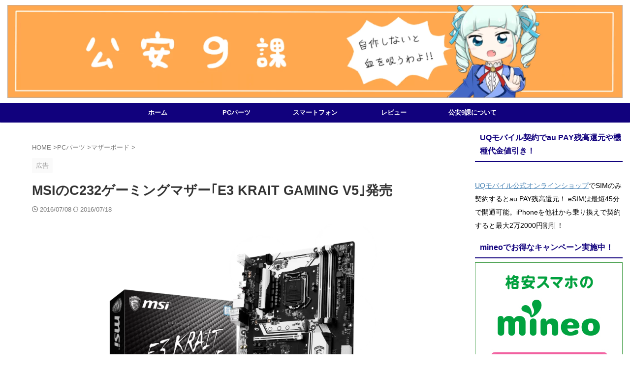

--- FILE ---
content_type: text/html; charset=UTF-8
request_url: https://pssection9.com/archives/msi-e3-krait-gaming-v5-release.html
body_size: 15828
content:
<!DOCTYPE html><html lang="ja" class="s-navi-search-overlay  toc-style-default"> <!--<![endif]--><head prefix="og: http://ogp.me/ns# fb: http://ogp.me/ns/fb# article: http://ogp.me/ns/article#">  <script defer src="https://www.googletagmanager.com/gtag/js?id=G-35LH79M5VT"></script> <script>window.dataLayer = window.dataLayer || [];
	  function gtag(){dataLayer.push(arguments);}
	  gtag('js', new Date());

	  gtag('config', 'G-35LH79M5VT');</script> <meta charset="UTF-8" ><meta name="viewport" content="width=device-width,initial-scale=1.0,user-scalable=no,viewport-fit=cover"><meta name="format-detection" content="telephone=no" ><meta name="referrer" content="no-referrer-when-downgrade"/><link rel="alternate" type="application/rss+xml" title="公安9課 RSS Feed" href="https://pssection9.com/feed" /><link rel="pingback" href="https://pssection9.com/xmlrpc.php" > <!--[if lt IE 9]> <script src="https://pssection9.com/wp-content/themes/affinger/js/html5shiv.js"></script> <![endif]--><meta name='robots' content='max-image-preview:large' /><link media="all" href="https://pssection9.com/wp-content/cache/autoptimize/css/autoptimize_b734d423df5bcbde8f1205e085398eeb.css" rel="stylesheet"><title>MSIのC232ゲーミングマザー｢E3 KRAIT GAMING V5｣発売</title><link rel='dns-prefetch' href='//www.googletagmanager.com' /><link rel='stylesheet' id='pz-linkcard-css-css' href='//pssection9.com/wp-content/uploads/pz-linkcard/style/style.min.css?ver=2.5.7.2.5' type='text/css' media='all' /><link rel='stylesheet' id='single-css' href='https://pssection9.com/wp-content/themes/affinger/st-rankcss.php' type='text/css' media='all' /><link rel='stylesheet' id='st-themecss-css' href='https://pssection9.com/wp-content/themes/affinger/st-themecss-loader.php?ver=6.8.2' type='text/css' media='all' /> <script type="text/javascript" defer='defer' src="https://pssection9.com/wp-includes/js/jquery/jquery.min.js?ver=3.7.1" id="jquery-core-js"></script> <script type="text/javascript" defer='defer' src="https://pssection9.com/wp-includes/js/jquery/jquery-migrate.min.js?ver=3.4.1" id="jquery-migrate-js"></script> 
 <script type="text/javascript" defer='defer' src="https://www.googletagmanager.com/gtag/js?id=GT-KTB4FP7" id="google_gtagjs-js" async></script> <script type="text/javascript" id="google_gtagjs-js-after">window.dataLayer = window.dataLayer || [];function gtag(){dataLayer.push(arguments);}
gtag("set","linker",{"domains":["pssection9.com"]});
gtag("js", new Date());
gtag("set", "developer_id.dZTNiMT", true);
gtag("config", "GT-KTB4FP7");</script> <link rel="https://api.w.org/" href="https://pssection9.com/wp-json/" /><link rel="alternate" title="JSON" type="application/json" href="https://pssection9.com/wp-json/wp/v2/posts/17584" /><link rel='shortlink' href='https://pssection9.com/?p=17584' /><link rel="alternate" title="oEmbed (JSON)" type="application/json+oembed" href="https://pssection9.com/wp-json/oembed/1.0/embed?url=https%3A%2F%2Fpssection9.com%2Farchives%2Fmsi-e3-krait-gaming-v5-release.html" /><link rel="alternate" title="oEmbed (XML)" type="text/xml+oembed" href="https://pssection9.com/wp-json/oembed/1.0/embed?url=https%3A%2F%2Fpssection9.com%2Farchives%2Fmsi-e3-krait-gaming-v5-release.html&#038;format=xml" /><meta name="generator" content="Site Kit by Google 1.164.0" /><script>document.createElement( "picture" );if(!window.HTMLPictureElement && document.addEventListener) {window.addEventListener("DOMContentLoaded", function() {var s = document.createElement("script");s.src = "https://pssection9.com/wp-content/plugins/webp-express/js/picturefill.min.js";document.body.appendChild(s);});}</script><script>jQuery("table tbody tr").each(function () {
    var most = 200;
    var spec = jQuery("td", this).eq(1).find("#param").text();
    spec = spec.replace(/[^0-9]/g, "");
    var bar = Math.round((spec / most) * 100) + "%";
    jQuery("td", this).eq(1).find("#param").css("width", bar);
});</script> <script>document.cookie = 'quads_browser_width='+screen.width;</script><script type="text/javascript" language="javascript">var vc_pid = "884933016";</script><script defer type="text/javascript" src="//aml.valuecommerce.com/vcdal.js"></script><meta name="robots" content="index, follow" /><meta name="thumbnail" content="https://pssection9.com/wp-content/uploads/2016/07/E3-KRAIT-GAMING-V5.png"><meta name='impact-site-verification' value='53ccbbd5-a672-4c01-bf38-59b4864f998b'> <script async src="https://pagead2.googlesyndication.com/pagead/js/adsbygoogle.js?client=ca-pub-5543056896582117"
     crossorigin="anonymous"></script> <link rel="canonical" href="https://pssection9.com/archives/msi-e3-krait-gaming-v5-release.html" /><link rel="icon" href="https://pssection9.com/wp-content/uploads/2021/06/cropped-section9-favicon-32x32.png" sizes="32x32" /><link rel="icon" href="https://pssection9.com/wp-content/uploads/2021/06/cropped-section9-favicon-192x192.png" sizes="192x192" /><link rel="apple-touch-icon" href="https://pssection9.com/wp-content/uploads/2021/06/cropped-section9-favicon-180x180.png" /><meta name="msapplication-TileImage" content="https://pssection9.com/wp-content/uploads/2021/06/cropped-section9-favicon-270x270.png" /><meta property="og:type" content="article"><meta property="og:title" content="MSIのC232ゲーミングマザー｢E3 KRAIT GAMING V5｣発売"><meta property="og:url" content="https://pssection9.com/archives/msi-e3-krait-gaming-v5-release.html"><meta property="og:description" content="MSIのC232ゲーミングマザー｢E3 KRAIT GAMING V5｣が発売されます。 MSIは2016年7月8日、Intel Xeon E3-1200 v5シリーズに対応したゲーミングマザーボード"><meta property="og:site_name" content="公安9課"><meta property="og:image" content="https://pssection9.com/wp-content/uploads/2016/07/E3-KRAIT-GAMING-V5.png"><meta property="article:published_time" content="2016-07-08T16:17:37+09:00" /><meta property="article:author" content="荒巻大輔(管理人)" /><meta name="twitter:site" content="@pssection9com"><meta name="twitter:card" content="summary_large_image"><meta name="twitter:title" content="MSIのC232ゲーミングマザー｢E3 KRAIT GAMING V5｣発売"><meta name="twitter:description" content="MSIのC232ゲーミングマザー｢E3 KRAIT GAMING V5｣が発売されます。 MSIは2016年7月8日、Intel Xeon E3-1200 v5シリーズに対応したゲーミングマザーボード"><meta name="twitter:image" content="https://pssection9.com/wp-content/uploads/2016/07/E3-KRAIT-GAMING-V5.png">  <script>(function (window, document, $, undefined) {
			'use strict';

			$(function(){
			$('.entry-content a[href^=http]')
				.not('[href*="'+location.hostname+'"]')
				.attr({target:"_blank"})
			;})
		}(window, window.document, jQuery));</script> <script>(function (window, document, $, undefined) {
		'use strict';

		var SlideBox = (function () {
			/**
			 * @param $element
			 *
			 * @constructor
			 */
			function SlideBox($element) {
				this._$element = $element;
			}

			SlideBox.prototype.$content = function () {
				return this._$element.find('[data-st-slidebox-content]');
			};

			SlideBox.prototype.$toggle = function () {
				return this._$element.find('[data-st-slidebox-toggle]');
			};

			SlideBox.prototype.$icon = function () {
				return this._$element.find('[data-st-slidebox-icon]');
			};

			SlideBox.prototype.$text = function () {
				return this._$element.find('[data-st-slidebox-text]');
			};

			SlideBox.prototype.is_expanded = function () {
				return !!(this._$element.filter('[data-st-slidebox-expanded="true"]').length);
			};

			SlideBox.prototype.expand = function () {
				var self = this;

				this.$content().slideDown()
					.promise()
					.then(function () {
						var $icon = self.$icon();
						var $text = self.$text();

						$icon.removeClass($icon.attr('data-st-slidebox-icon-collapsed'))
							.addClass($icon.attr('data-st-slidebox-icon-expanded'))

						$text.text($text.attr('data-st-slidebox-text-expanded'))

						self._$element.removeClass('is-collapsed')
							.addClass('is-expanded');

						self._$element.attr('data-st-slidebox-expanded', 'true');
					});
			};

			SlideBox.prototype.collapse = function () {
				var self = this;

				this.$content().slideUp()
					.promise()
					.then(function () {
						var $icon = self.$icon();
						var $text = self.$text();

						$icon.removeClass($icon.attr('data-st-slidebox-icon-expanded'))
							.addClass($icon.attr('data-st-slidebox-icon-collapsed'))

						$text.text($text.attr('data-st-slidebox-text-collapsed'))

						self._$element.removeClass('is-expanded')
							.addClass('is-collapsed');

						self._$element.attr('data-st-slidebox-expanded', 'false');
					});
			};

			SlideBox.prototype.toggle = function () {
				if (this.is_expanded()) {
					this.collapse();
				} else {
					this.expand();
				}
			};

			SlideBox.prototype.add_event_listeners = function () {
				var self = this;

				this.$toggle().on('click', function (event) {
					self.toggle();
				});
			};

			SlideBox.prototype.initialize = function () {
				this.add_event_listeners();
			};

			return SlideBox;
		}());

		function on_ready() {
			var slideBoxes = [];

			$('[data-st-slidebox]').each(function () {
				var $element = $(this);
				var slideBox = new SlideBox($element);

				slideBoxes.push(slideBox);

				slideBox.initialize();
			});

			return slideBoxes;
		}

		$(on_ready);
	}(window, window.document, jQuery));</script> <script>(function (window, document, $, undefined) {
		'use strict';

		$(function(){
		  $('#st-tab-menu li').on('click', function(){
			if($(this).not('active')){
			  $(this).addClass('active').siblings('li').removeClass('active');
			  var index = $('#st-tab-menu li').index(this);
			  $('#st-tab-menu + #st-tab-box div').eq(index).addClass('active').siblings('div').removeClass('active');
			}
		  });
		});
	}(window, window.document, jQuery));</script> <script>(function (window, document, $, undefined) {
		'use strict';

		$(function(){
			/* 第一階層のみの目次にクラスを挿入 */
			$("#toc_container:not(:has(ul ul))").addClass("only-toc");
			/* アコーディオンメニュー内のカテゴリーにクラス追加 */
			$(".st-ac-box ul:has(.cat-item)").each(function(){
				$(this).addClass("st-ac-cat");
			});
		});
	}(window, window.document, jQuery));</script> <script>(function (window, document, $, undefined) {
		'use strict';

		$(function(){
									$('.st-star').parent('.rankh4').css('padding-bottom','5px'); // スターがある場合のランキング見出し調整
		});
	}(window, window.document, jQuery));</script> <script>(function (window, document, $, undefined) {
			'use strict';

			$(function() {
				$('.is-style-st-paragraph-kaiwa').wrapInner('<span class="st-paragraph-kaiwa-text">');
			});
		}(window, window.document, jQuery));</script> <script>(function (window, document, $, undefined) {
			'use strict';

			$(function() {
				$('.is-style-st-paragraph-kaiwa-b').wrapInner('<span class="st-paragraph-kaiwa-text">');
			});
		}(window, window.document, jQuery));</script> <script>/* Gutenbergスタイルを調整 */
	(function (window, document, $, undefined) {
		'use strict';

		$(function() {
			$( '[class^="is-style-st-paragraph-"],[class*=" is-style-st-paragraph-"]' ).wrapInner( '<span class="st-noflex"></span>' );
		});
	}(window, window.document, jQuery));</script> </head><body ontouchstart="" class="wp-singular post-template-default single single-post postid-17584 single-format-standard wp-theme-affinger wp-child-theme-affinger-child st-af-ex single-cat-31 single-cat-93 not-front-page" ><div id="st-ami"><div id="wrapper" class="" ontouchstart=""><div id="wrapper-in"><header id=""><div id="header-full"><div id="headbox-bg-fixed"><div id="headbox-bg"><div id="headbox"><nav id="s-navi" class="pcnone" data-st-nav data-st-nav-type="normal"><dl class="acordion is-active" data-st-nav-primary><dt class="trigger"><p class="acordion_button"><span class="op op-menu has-text"><i class="st-fa st-svg-menu"></i></span></p><div id="st-mobile-logo"></div></dt><dd class="acordion_tree"><div class="acordion_tree_content"><div class="menu-pc%e3%83%91%e3%83%bc%e3%83%84-container"><ul id="menu-pc%e3%83%91%e3%83%bc%e3%83%84" class="menu"><li id="menu-item-3794" class="menu-item menu-item-type-custom menu-item-object-custom menu-item-home menu-item-3794"><a href="http://pssection9.com/"><span class="menu-item-label">ホーム</span></a></li><li id="menu-item-41311" class="menu-item menu-item-type-taxonomy menu-item-object-category current-post-ancestor menu-item-41311"><a href="https://pssection9.com/category/pcparts"><span class="menu-item-label">PCパーツ</span></a></li><li id="menu-item-41310" class="menu-item menu-item-type-taxonomy menu-item-object-category menu-item-41310"><a href="https://pssection9.com/category/smartphone"><span class="menu-item-label">スマートフォン</span></a></li><li id="menu-item-18459" class="menu-item menu-item-type-taxonomy menu-item-object-category menu-item-18459"><a href="https://pssection9.com/category/review"><span class="menu-item-label">レビュー</span></a></li><li id="menu-item-8699" class="menu-item menu-item-type-post_type menu-item-object-page menu-item-8699"><a href="https://pssection9.com/about"><span class="menu-item-label">公安9課について</span></a></li></ul></div><div class="clear"></div></div></dd></dl></nav><div id="header-l"><div id="st-text-logo"></div></div><div id="header-r" class="smanone"></div></div></div></div><div id="gazou-wide"><div id="st-headerbox"> <a href="https://pssection9.com/"><div id="st-header"> <picture><source data-srcset="https://pssection9.com/wp-content/webp-express/webp-images/doc-root/wp-content/uploads/2015/08/cropped-cropped-yuri.png.webp" type="image/webp"><noscript><img src="https://pssection9.com/wp-content/uploads/2015/08/cropped-cropped-yuri.png" width="2200" height="333" alt="" data-st-lazy-load="false" class="webpexpress-processed"></noscript><img src='data:image/svg+xml,%3Csvg%20xmlns=%22http://www.w3.org/2000/svg%22%20viewBox=%220%200%202200%20333%22%3E%3C/svg%3E' data-src="https://pssection9.com/wp-content/uploads/2015/08/cropped-cropped-yuri.png" width="2200" height="333" alt="" data-st-lazy-load="false" class="lazyload webpexpress-processed"></picture></div> </a></div><div id="st-menubox"><div id="st-menuwide"><div id="st-menuwide-fixed"><nav class="smanone clearfix"><ul id="menu-pc%e3%83%91%e3%83%bc%e3%83%84-1" class="menu"><li class="menu-item menu-item-type-custom menu-item-object-custom menu-item-home menu-item-3794"><a href="http://pssection9.com/">ホーム</a></li><li class="menu-item menu-item-type-taxonomy menu-item-object-category current-post-ancestor menu-item-41311"><a href="https://pssection9.com/category/pcparts">PCパーツ</a></li><li class="menu-item menu-item-type-taxonomy menu-item-object-category menu-item-41310"><a href="https://pssection9.com/category/smartphone">スマートフォン</a></li><li class="menu-item menu-item-type-taxonomy menu-item-object-category menu-item-18459"><a href="https://pssection9.com/category/review">レビュー</a></li><li class="menu-item menu-item-type-post_type menu-item-object-page menu-item-8699"><a href="https://pssection9.com/about">公安9課について</a></li></ul></nav></div></div></div></div></div></header><div id="content-w"><div id="st-header-post-under-box" class="st-header-post-no-data "
 style=""><div class="st-dark-cover"></div></div><div id="content" class="clearfix"><div id="contentInner"><main><article><div id="post-17584" class="st-post post-17584 post type-post status-publish format-standard has-post-thumbnail hentry category-news category-motherboard tag-msi tag-43"><div
 id="breadcrumb"><ol itemscope itemtype="http://schema.org/BreadcrumbList"><li itemprop="itemListElement" itemscope itemtype="http://schema.org/ListItem"> <a href="https://pssection9.com" itemprop="item"> <span itemprop="name">HOME</span> </a> &gt;<meta itemprop="position" content="1"/></li><li itemprop="itemListElement" itemscope itemtype="http://schema.org/ListItem"> <a href="https://pssection9.com/category/pcparts" itemprop="item"> <span
 itemprop="name">PCパーツ</span> </a> &gt;<meta itemprop="position" content="2"/></li><li itemprop="itemListElement" itemscope itemtype="http://schema.org/ListItem"> <a href="https://pssection9.com/category/pcparts/motherboard" itemprop="item"> <span
 itemprop="name">マザーボード</span> </a> &gt;<meta itemprop="position" content="3"/></li></ol></div><p class="st-catgroup"><span class="catname st-catid-ad">広告</span></p><h1 class="entry-title">MSIのC232ゲーミングマザー｢E3 KRAIT GAMING V5｣発売</h1><div class="blogbox "><p><span class="kdate "> <i class="st-fa st-svg-clock-o"></i>2016/07/08 <i class="st-fa st-svg-refresh"></i><time class="updated" datetime="2016-07-18T14:47:27+0900">2016/07/18</time> </span></p></div><div class="mainbox"><div id="nocopy" ><div class="entry-content"><p><a href="https://pssection9.com/wp-content/uploads/2016/07/E3-KRAIT-GAMING-V5.png" rel="attachment wp-att-17585"><picture><source data-srcset="https://pssection9.com/wp-content/webp-express/webp-images/doc-root/wp-content/uploads/2016/07/E3-KRAIT-GAMING-V5.png.webp 1000w, https://pssection9.com/wp-content/webp-express/webp-images/doc-root/wp-content/uploads/2016/07/E3-KRAIT-GAMING-V5-300x205.png.webp 300w, https://pssection9.com/wp-content/webp-express/webp-images/doc-root/wp-content/uploads/2016/07/E3-KRAIT-GAMING-V5-768x525.png.webp 768w" sizes="(max-width: 589px) 100vw, 589px" type="image/webp"><img fetchpriority="high" decoding="async" class="aligncenter wp-image-17585 webpexpress-processed" src="https://pssection9.com/wp-content/uploads/2016/07/E3-KRAIT-GAMING-V5.png" alt="E3 KRAIT GAMING V5" width="589" height="402" srcset="https://pssection9.com/wp-content/uploads/2016/07/E3-KRAIT-GAMING-V5.png 1000w, https://pssection9.com/wp-content/uploads/2016/07/E3-KRAIT-GAMING-V5-300x205.png 300w, https://pssection9.com/wp-content/uploads/2016/07/E3-KRAIT-GAMING-V5-768x525.png 768w" sizes="(max-width: 589px) 100vw, 589px"></picture></a></p><p>MSIのC232ゲーミングマザー｢E3 KRAIT GAMING V5｣が発売されます。</p><div class="quads-location quads-ad1" id="quads-ad1" style="float:none;margin:20px 0 20px 0;text-align:center;"><div align="left"><div class="rankid3"><div class="rankst-box post"><h4 class="rankh4">mineo(マイネオ)契約時の事務手数料になるキャンペーン実施中！<br/><span class="st-star"> <i class="st-fa st-svg-star"></i> <i class="st-fa st-svg-star"></i> <i class="st-fa st-svg-star"></i> <i class="st-fa st-svg-star"></i> <i class="st-fa st-svg-star"></i> </span></h4><div class="clearfix rankst"><div class="rankst-l"><a href="https://h.accesstrade.net/sp/cc?rk=0100ozlt00eghr" rel="nofollow"><noscript><img src="https://pssection9.com/mineo/wp-content/uploads/2023/06/mineo-20230601-1.jpg" alt="mineo（マイネオ）" border="0" /></noscript><img class="lazyload" src='data:image/svg+xml,%3Csvg%20xmlns=%22http://www.w3.org/2000/svg%22%20viewBox=%220%200%20210%20140%22%3E%3C/svg%3E' data-src="https://pssection9.com/mineo/wp-content/uploads/2023/06/mineo-20230601-1.jpg" alt="mineo（マイネオ）" border="0" /></a></div><div class="rankst-r"><div class="rankst-cont"><ul><li><span style="color: #0000ff;"><strong>契約事務手数料3300円無料キャンペーン実施中！</strong></span></li><li>ドコモ回線/au回線/ソフトバンク回線が選べる</li><li>SIMカード/eSIMどちらも契約可能</li><li>基本データ容量で選ぶ｢マイピタ｣、通信速度で選ぶ｢マイそく｣が選べる</li></ul><p><span style="color: #ff0000;"><strong>※SIM<wbr />カード発行手数料/eSIMプロファイル発行料440円は必要</strong></span><br /><span style="color: #ff0000;"><strong>※お試し200MBコース、マイそくスーパーライトを申し込みの<wbr />場合は適用対象外</strong></span></p></div></div></div><div class="clearfix rankst"><div class="rankstlink-l"><p><a href="https://pssection9.com/mineo/campaign/">キャンペーン解説記事へ</a></p></div><div class="rankstlink-r"><p><a href="https://h.accesstrade.net/sp/cc?rk=0100ozlt00eghr" rel="nofollow" referrerpolicy="no-referrer-when-downgrade">mineo公式サイト<noscript><img src="https://h.accesstrade.net/sp/rr?rk=0100ozlt00eghr" width="1" height="1" border="0" alt="" /></noscript><img class="lazyload" src='data:image/svg+xml,%3Csvg%20xmlns=%22http://www.w3.org/2000/svg%22%20viewBox=%220%200%201%201%22%3E%3C/svg%3E' data-src="https://h.accesstrade.net/sp/rr?rk=0100ozlt00eghr" width="1" height="1" border="0" alt="" /></a></p></div></div></div></div></div> <BR> <ins class="adsbygoogle"
 style="display:block"
 data-ad-client="ca-pub-5543056896582117"
 data-ad-slot="8463883228"
 data-ad-format="auto"
 data-full-width-responsive="true"></ins> <script>(adsbygoogle = window.adsbygoogle || []).push({});</script> </div><p>MSIは2016年7月8日、Intel Xeon E3-1200 v5シリーズに対応したゲーミングマザーボード｢E3 KRAIT GAMING V5｣を2016年7月9日より発売することを発表しました。市場想定価格は税抜1万5980円。</p><p>E3 KRAIT GAMING V5のスペックは以下の通り。</p><div align="center"><div class="scroll-box"><table class="news_table w95"><tbody><tr class="odd"><td>製品名</td><td style="text-align: center;"><a href="http://www.amazon.co.jp/o/ASIN/B01HRLZL9O/section092501-22/" target="_blank">E3 KRAIT GAMING V5</a></td></tr><tr class="even"><td>チップセット</td><td style="text-align: center;">Intel C232チップセット</td></tr><tr class="odd"><td>対応CPU</td><td style="text-align: center;">LGA1151<br /> (Intel Xeon E3-1200 v5プロセッサ対応)</td></tr><tr class="even"><td>フォームファクター</td><td style="text-align: center;">ATX</td></tr><tr class="odd"><td>CPUチョーク</td><td style="text-align: center;">Dark Choke</td></tr><tr class="even"><td>コンデンサ</td><td style="text-align: center;">Dark CAP</td></tr><tr class="odd"><td>メモリソケット</td><td style="text-align: center;">DDR4 DIMM×4（最大64GB）<br /> DDR4-2133対応</td></tr><tr class="even"><td>拡張スロット</td><td style="text-align: center;">PCI Express 3.0 x16スロット×2<br /> PCI Express 3.0 x1スロット×2<br /> PCIスロット×2<br /> M.2×1（Wi-Fi/Bluetoothモジュール用）</td></tr><tr class="odd"><td>バックパネルインターフェース</td><td style="text-align: center;">USB 3.0×4<br /> USB 2.0×42<br /> PS/2×2<br /> Intel I219-V ギガビットイーサネット×1<br /> オーディオジャック×6</td></tr><tr class="odd"><td>ストレージ</td><td style="text-align: center;">SATA 6Gbps×6<br /> M.2 32Gbps×1</td></tr><tr class="even"><td>対応RAID</td><td style="text-align: center;">RAID 0,1,5,10</td></tr><tr class="even"><td>製品公式</td><td style="text-align: center;"><a href="https://jp.msi.com/Motherboard/E3-KRAIT-GAMING-V5.html#hero-specification">E3 KRAIT GAMING V5 | エムエスアイコンピュータージャパン<br /> </a><a href="http://www.ask-corp.jp/products/msi/motherboard/intel-c232/e3-krait-gaming-v5.html">E3 KRAIT GAMING V5 製品情報 株式会社アスク</a></td></tr></tbody></table></div></div><p>&nbsp;</p><p><a href="https://pssection9.com/wp-content/uploads/2016/07/E3-KRAIT-GAMING-V5-1.jpg" rel="attachment wp-att-17586"><picture><source data-srcset="https://pssection9.com/wp-content/webp-express/webp-images/doc-root/wp-content/uploads/2016/07/E3-KRAIT-GAMING-V5-1.jpg.webp 960w, https://pssection9.com/wp-content/webp-express/webp-images/doc-root/wp-content/uploads/2016/07/E3-KRAIT-GAMING-V5-1-300x206.jpg.webp 300w, https://pssection9.com/wp-content/webp-express/webp-images/doc-root/wp-content/uploads/2016/07/E3-KRAIT-GAMING-V5-1-768x528.jpg.webp 768w" sizes="(max-width: 613px) 100vw, 613px" type="image/webp"><noscript><img decoding="async" class="aligncenter wp-image-17586 webpexpress-processed" src="https://pssection9.com/wp-content/uploads/2016/07/E3-KRAIT-GAMING-V5-1.jpg" alt="E3 KRAIT GAMING V5-1" width="613" height="422" srcset="https://pssection9.com/wp-content/uploads/2016/07/E3-KRAIT-GAMING-V5-1.jpg 960w, https://pssection9.com/wp-content/uploads/2016/07/E3-KRAIT-GAMING-V5-1-300x206.jpg 300w, https://pssection9.com/wp-content/uploads/2016/07/E3-KRAIT-GAMING-V5-1-768x528.jpg 768w" sizes="(max-width: 613px) 100vw, 613px"></noscript><img decoding="async" class="lazyload aligncenter wp-image-17586 webpexpress-processed" src='data:image/svg+xml,%3Csvg%20xmlns=%22http://www.w3.org/2000/svg%22%20viewBox=%220%200%20613%20422%22%3E%3C/svg%3E' data-src="https://pssection9.com/wp-content/uploads/2016/07/E3-KRAIT-GAMING-V5-1.jpg" alt="E3 KRAIT GAMING V5-1" width="613" height="422" data-srcset="https://pssection9.com/wp-content/uploads/2016/07/E3-KRAIT-GAMING-V5-1.jpg 960w, https://pssection9.com/wp-content/uploads/2016/07/E3-KRAIT-GAMING-V5-1-300x206.jpg 300w, https://pssection9.com/wp-content/uploads/2016/07/E3-KRAIT-GAMING-V5-1-768x528.jpg 768w" data-sizes="(max-width: 613px) 100vw, 613px"></picture></a></p><p>E3 KRAIT GAMING V5はC232チップセットを採用し、Xeonプロセッサならびに第6世代Intel Core i3, Pentium, Celeronをサポートするゲーミングマザーボード。</p><p>部品には軍用試験基準をクリアしたものが使われており、大容量かつ優れた電力効率と安定性を低い動作温度で実現するDARKチョークや、アルミ電解固体コンデンサを搭載しています。</p><p>PCI Express x16スロットを2基搭載し、Xeonプロセッサ搭載時はPCI Express 3.0 x16/x4構成によるAMD CrossFire Xマルチグラフィックスにも対応。最大32Gbpsの転送速度を実現するTurbo M.2スロット(Key M)を装備するほか、USB3.1 Gen1 Type-Cポートもバックパネルに装備しています。</p><div align="center"><a href="http://www.amazon.co.jp/o/ASIN/B01HRLZL9O/section092501-22/" target="_blank"> <noscript><img decoding="async" src="https://images-fe.ssl-images-amazon.com/images/P/B01HRLZL9O.09.LZZZZZZZ.jpg" border="0" /></noscript><img class="lazyload" decoding="async" src='data:image/svg+xml,%3Csvg%20xmlns=%22http://www.w3.org/2000/svg%22%20viewBox=%220%200%20210%20140%22%3E%3C/svg%3E' data-src="https://images-fe.ssl-images-amazon.com/images/P/B01HRLZL9O.09.LZZZZZZZ.jpg" border="0" /> </a><br /> <a href="http://www.amazon.co.jp/o/ASIN/B01HRLZL9O/section092501-22/" target="_blank">MSI E3 KRAIT GAMING V5 ATXマザーボード Intel C232搭載 LGA1151 MB3679 | MSI</a></div><div class="quads-location quads-ad2" id="quads-ad2" style="float:none;margin:10px;"> <ins class="adsbygoogle"
 style="display:block"
 data-ad-client="ca-pub-5543056896582117"
 data-ad-slot="5229740445"
 data-ad-format="auto"
 data-full-width-responsive="true"></ins> <script>(adsbygoogle = window.adsbygoogle || []).push({});</script> <div align="left"><p class="rankh3"><span class="huto">格安SIMでお得なキャンペーン実施中！</span></p><div class="rankid1"><div class="rankst-box post"><h4 class="rankh4">ahamoがオススメ<br/><span class="st-star"> <i class="st-fa st-svg-star"></i> <i class="st-fa st-svg-star"></i> <i class="st-fa st-svg-star"></i> <i class="st-fa st-svg-star"></i> <i class="st-fa st-svg-star"></i> </span></h4><div class="clearfix rankst"><div class="rankst-l"><a href="https://prf.hn/click/camref:1101ljvAT/pubref:adohacomo" rel="nofollow"><noscript><img src="https://s3-ap-northeast-1.amazonaws.com/affiliate-img.docomo.ne.jp/banner/ahamo1.jpg" style="width: 300px"></noscript><img class="lazyload" src='data:image/svg+xml,%3Csvg%20xmlns=%22http://www.w3.org/2000/svg%22%20viewBox=%220%200%20210%20140%22%3E%3C/svg%3E' data-src="https://s3-ap-northeast-1.amazonaws.com/affiliate-img.docomo.ne.jp/banner/ahamo1.jpg" style="width: 300px"></a></div><div class="rankst-r"><div class="rankst-cont"><ul><li>ドコモの高品質な4G/5Gネットワークが利用できる</li><li>基本料金月額2970円(機種代金別途)</li><li>月間データ容量20GB</li><li>国内通話5分無料付き(超過後は22円/30秒)</li><li>SIMカード/eSIMのみで契約できるし、スマホとSIMを購入も可能</li></ul></div></div></div><div class="clearfix rankst"><div class="rankstlink-l"><p><a href="https://pssection9.com/ymobile/ymobile-campaign/">キャンペーン解説記事へ</a></p></div><div class="rankstlink-r"><p><a href="https://prf.hn/click/camref:1101ljvAT/pubref:adohacomo" rel="nofollow">ahamo(公式サイト)</a></p></div></div></div></div></div><BR> <script async src="https://pagead2.googlesyndication.com/pagead/js/adsbygoogle.js?client=ca-pub-5543056896582117"
     crossorigin="anonymous"></script> </div></div></div><div class="adbox"><div style="padding-top:10px;"></div></div></div><div class="st-copyurl-btn"> <a href="#" rel="nofollow" data-st-copy-text="MSIのC232ゲーミングマザー｢E3 KRAIT GAMING V5｣発売 / https://pssection9.com/archives/msi-e3-krait-gaming-v5-release.html"><i class="st-fa st-svg-clipboard"></i>この記事タイトルとURLをコピー</a></div><div class="sns st-sns-singular"><ul class="clearfix"><li class="twitter"> <a rel="nofollow" onclick="window.open('//twitter.com/intent/tweet?url=https%3A%2F%2Fpssection9.com%2Farchives%2Fmsi-e3-krait-gaming-v5-release.html&text=MSI%E3%81%AEC232%E3%82%B2%E3%83%BC%E3%83%9F%E3%83%B3%E3%82%B0%E3%83%9E%E3%82%B6%E3%83%BC%EF%BD%A2E3%20KRAIT%20GAMING%20V5%EF%BD%A3%E7%99%BA%E5%A3%B2&via=pssection9com&tw_p=tweetbutton', '', 'width=500,height=450'); return false;" title="twitter"><i class="st-fa st-svg-twitter"></i><span class="snstext " >Post</span></a></li><li class="facebook"> <a href="//www.facebook.com/sharer.php?src=bm&u=https%3A%2F%2Fpssection9.com%2Farchives%2Fmsi-e3-krait-gaming-v5-release.html&t=MSI%E3%81%AEC232%E3%82%B2%E3%83%BC%E3%83%9F%E3%83%B3%E3%82%B0%E3%83%9E%E3%82%B6%E3%83%BC%EF%BD%A2E3%20KRAIT%20GAMING%20V5%EF%BD%A3%E7%99%BA%E5%A3%B2" target="_blank" rel="nofollow noopener" title="facebook"><i class="st-fa st-svg-facebook"></i><span class="snstext " >Share</span> </a></li><li class="pocket"> <a rel="nofollow" onclick="window.open('//getpocket.com/edit?url=https%3A%2F%2Fpssection9.com%2Farchives%2Fmsi-e3-krait-gaming-v5-release.html&title=MSI%E3%81%AEC232%E3%82%B2%E3%83%BC%E3%83%9F%E3%83%B3%E3%82%B0%E3%83%9E%E3%82%B6%E3%83%BC%EF%BD%A2E3%20KRAIT%20GAMING%20V5%EF%BD%A3%E7%99%BA%E5%A3%B2', '', 'width=500,height=350'); return false;" title="pocket"><i class="st-fa st-svg-get-pocket"></i><span class="snstext " >Pocket</span></a></li><li class="hatebu"> <a href="//b.hatena.ne.jp/entry/https://pssection9.com/archives/msi-e3-krait-gaming-v5-release.html" class="hatena-bookmark-button" data-hatena-bookmark-layout="simple" title="MSIのC232ゲーミングマザー｢E3 KRAIT GAMING V5｣発売" rel="nofollow" title="hatenabookmark"><i class="st-fa st-svg-hateb"></i><span class="snstext " >Hatena</span> </a><script defer type="text/javascript" src="//b.st-hatena.com/js/bookmark_button.js" charset="utf-8"></script> </li><li class="line"> <a href="//line.me/R/msg/text/?MSI%E3%81%AEC232%E3%82%B2%E3%83%BC%E3%83%9F%E3%83%B3%E3%82%B0%E3%83%9E%E3%82%B6%E3%83%BC%EF%BD%A2E3%20KRAIT%20GAMING%20V5%EF%BD%A3%E7%99%BA%E5%A3%B2%0Ahttps%3A%2F%2Fpssection9.com%2Farchives%2Fmsi-e3-krait-gaming-v5-release.html" target="_blank" rel="nofollow noopener" title="line"><i class="st-fa st-svg-line" aria-hidden="true"></i><span class="snstext" >LINE</span></a></li><li class="share-copy"> <a href="#" rel="nofollow" data-st-copy-text="MSIのC232ゲーミングマザー｢E3 KRAIT GAMING V5｣発売 / https://pssection9.com/archives/msi-e3-krait-gaming-v5-release.html" title="urlcopy"><i class="st-fa st-svg-clipboard"></i><span class="snstext" >URLコピー</span></a></li></ul></div><div class="st-author-box"><ul id="st-tab-menu"><li class="active"><i class="st-fa st-svg-user st-css-no" aria-hidden="true"></i>この記事を書いた人</li></ul><div id="st-tab-box" class="clearfix"><div class="active"><dl><dt> <a rel="nofollow" href="https://pssection9.com/archives/author/administrator"> <noscript><img alt='' src='https://secure.gravatar.com/avatar/8840fbc3ab0bc3eab742bf70209e68fcf28535749c0565849840b9d8926395bd?s=80&#038;d=mm&#038;r=g' srcset='https://secure.gravatar.com/avatar/8840fbc3ab0bc3eab742bf70209e68fcf28535749c0565849840b9d8926395bd?s=160&#038;d=mm&#038;r=g 2x' class='avatar avatar-80 photo' height='80' width='80' decoding='async'/></noscript><img alt='' src='data:image/svg+xml,%3Csvg%20xmlns=%22http://www.w3.org/2000/svg%22%20viewBox=%220%200%2080%2080%22%3E%3C/svg%3E' data-src='https://secure.gravatar.com/avatar/8840fbc3ab0bc3eab742bf70209e68fcf28535749c0565849840b9d8926395bd?s=80&#038;d=mm&#038;r=g' data-srcset='https://secure.gravatar.com/avatar/8840fbc3ab0bc3eab742bf70209e68fcf28535749c0565849840b9d8926395bd?s=160&#038;d=mm&#038;r=g 2x' class='lazyload avatar avatar-80 photo' height='80' width='80' decoding='async'/> </a></dt><dd><p class="st-author-nickname">荒巻大輔(管理人)</p><p class="st-author-description">公安9課の管理人。パソコン･PCパーツ･スマートフォン･格安SIM関連に興味があります。</p><p class="st-author-sns"> <a rel="nofollow" class="st-author-twitter" href="https://twitter.com/pssection9com" title="twitter"><i class="st-fa st-svg-twitter" aria-hidden="true"></i></a></p></dd></dl></div></div></div><p class="tagst"> <i class="st-fa st-svg-folder-open-o" aria-hidden="true"></i>-<a href="https://pssection9.com/category/news" rel="category tag">ニュース</a>, <a href="https://pssection9.com/category/pcparts/motherboard" rel="category tag">マザーボード</a><br/> <i class="st-fa st-svg-tags"></i>-<a href="https://pssection9.com/tag/msi" rel="tag">MSI</a>, <a href="https://pssection9.com/tag/%e3%83%9e%e3%82%b6%e3%83%bc%e3%83%9c%e3%83%bc%e3%83%89" rel="tag">マザーボード</a></p><aside><p class="author" style="display:none;"><a href="https://pssection9.com/archives/author/administrator" title="公安9課" class="vcard author"><span class="fn">公安9課</span></a></p><hr class="hrcss"><div id="comments"><div id="respond" class="comment-respond"><h3 id="reply-title" class="comment-reply-title">comment <small><a rel="nofollow" id="cancel-comment-reply-link" href="/archives/msi-e3-krait-gaming-v5-release.html#respond" style="display:none;">コメントをキャンセル</a></small></h3><form action="https://pssection9.com/wp-comments-post.php" method="post" id="commentform" class="comment-form"><p class="comment-notes"><span id="email-notes">メールアドレスが公開されることはありません。</span> <span class="required-field-message"><span class="required">※</span> が付いている欄は必須項目です</span></p><p class="comment-form-comment"><label for="comment">コメント <span class="required">※</span></label><textarea id="comment" name="comment" cols="45" rows="8" maxlength="65525" required="required"></textarea></p><p class="comment-form-author"><label for="author">名前</label> <input id="author" name="author" type="text" value="" size="30" maxlength="245" autocomplete="name" /></p><p class="comment-form-email"><label for="email">メール</label> <input id="email" name="email" type="text" value="" size="30" maxlength="100" aria-describedby="email-notes" autocomplete="email" /></p><p class="comment-form-url"><label for="url">サイト</label> <input id="url" name="url" type="text" value="" size="30" maxlength="200" autocomplete="url" /></p><p class="comment-form-cookies-consent"><input id="wp-comment-cookies-consent" name="wp-comment-cookies-consent" type="checkbox" value="yes" /> <label for="wp-comment-cookies-consent">次回のコメントで使用するためブラウザーに自分の名前、メールアドレス、サイトを保存する。</label></p><p class="form-submit"><input name="submit" type="submit" id="submit" class="submit" value="送信" /> <input type='hidden' name='comment_post_ID' value='17584' id='comment_post_ID' /> <input type='hidden' name='comment_parent' id='comment_parent' value='0' /></p><p style="display: none;"><input type="hidden" id="akismet_comment_nonce" name="akismet_comment_nonce" value="334c3f03e4" /></p><p style="display: none !important;" class="akismet-fields-container" data-prefix="ak_"><label>&#916;<textarea name="ak_hp_textarea" cols="45" rows="8" maxlength="100"></textarea></label><input type="hidden" id="ak_js_1" name="ak_js" value="117"/><script>document.getElementById( "ak_js_1" ).setAttribute( "value", ( new Date() ).getTime() );</script></p></form></div></div><div class="p-navi clearfix"> <a class="st-prev-link" href="https://pssection9.com/archives/msi-titanium-x99-z170-mother-2model.html"><p class="st-prev"> <i class="st-svg st-svg-angle-right"></i> <picture><source data-srcset="https://pssection9.com/wp-content/webp-express/webp-images/doc-root/wp-content/uploads/2016/07/Z170A-MPOWER-GAMING-TITANIUM-100x100.png.webp 100w, https://pssection9.com/wp-content/webp-express/webp-images/doc-root/wp-content/uploads/2016/07/Z170A-MPOWER-GAMING-TITANIUM-150x150.png.webp 150w" sizes="(max-width: 60px) 100vw, 60px" type="image/webp"><noscript><img width="60" height="60" src="https://pssection9.com/wp-content/uploads/2016/07/Z170A-MPOWER-GAMING-TITANIUM-100x100.png" class="attachment-60x60 size-60x60 wp-post-image webpexpress-processed" alt="" decoding="async" srcset="https://pssection9.com/wp-content/uploads/2016/07/Z170A-MPOWER-GAMING-TITANIUM-100x100.png 100w, https://pssection9.com/wp-content/uploads/2016/07/Z170A-MPOWER-GAMING-TITANIUM-150x150.png 150w" sizes="(max-width: 60px) 100vw, 60px"></noscript><img width="60" height="60" src='data:image/svg+xml,%3Csvg%20xmlns=%22http://www.w3.org/2000/svg%22%20viewBox=%220%200%2060%2060%22%3E%3C/svg%3E' data-src="https://pssection9.com/wp-content/uploads/2016/07/Z170A-MPOWER-GAMING-TITANIUM-100x100.png" class="lazyload attachment-60x60 size-60x60 wp-post-image webpexpress-processed" alt="" decoding="async" data-srcset="https://pssection9.com/wp-content/uploads/2016/07/Z170A-MPOWER-GAMING-TITANIUM-100x100.png 100w, https://pssection9.com/wp-content/uploads/2016/07/Z170A-MPOWER-GAMING-TITANIUM-150x150.png 150w" data-sizes="(max-width: 60px) 100vw, 60px"></picture> <span class="st-prev-title">MSIのTITANIUMシリーズのX99/Z170マザー2製品が発売</span></p> </a> <a class="st-next-link" href="https://pssection9.com/archives/asustek-zenfone2-laser-pricedown-20800yen.html"><p class="st-next"> <span class="st-prev-title">ZenFone 2 Laserが4000円値下げされ2万800円から購入可能に</span> <picture><source data-srcset="https://pssection9.com/wp-content/webp-express/webp-images/doc-root/wp-content/uploads/2016/01/ZenFone2-Laser-ZE500KL-100x100.png.webp 100w, https://pssection9.com/wp-content/webp-express/webp-images/doc-root/wp-content/uploads/2016/01/ZenFone2-Laser-ZE500KL-150x150.png.webp 150w" sizes="(max-width: 60px) 100vw, 60px" type="image/webp"><noscript><img width="60" height="60" src="https://pssection9.com/wp-content/uploads/2016/01/ZenFone2-Laser-ZE500KL-100x100.png" class="attachment-60x60 size-60x60 wp-post-image webpexpress-processed" alt="" decoding="async" srcset="https://pssection9.com/wp-content/uploads/2016/01/ZenFone2-Laser-ZE500KL-100x100.png 100w, https://pssection9.com/wp-content/uploads/2016/01/ZenFone2-Laser-ZE500KL-150x150.png 150w" sizes="(max-width: 60px) 100vw, 60px"></noscript><img width="60" height="60" src='data:image/svg+xml,%3Csvg%20xmlns=%22http://www.w3.org/2000/svg%22%20viewBox=%220%200%2060%2060%22%3E%3C/svg%3E' data-src="https://pssection9.com/wp-content/uploads/2016/01/ZenFone2-Laser-ZE500KL-100x100.png" class="lazyload attachment-60x60 size-60x60 wp-post-image webpexpress-processed" alt="" decoding="async" data-srcset="https://pssection9.com/wp-content/uploads/2016/01/ZenFone2-Laser-ZE500KL-100x100.png 100w, https://pssection9.com/wp-content/uploads/2016/01/ZenFone2-Laser-ZE500KL-150x150.png 150w" data-sizes="(max-width: 60px) 100vw, 60px"></picture> <i class="st-svg st-svg-angle-right"></i></p> </a></div></aside></div></article></main></div><div id="side"><aside><div class="side-topad"><div id="text-43" class="side-widgets widget_text"><p class="st-widgets-title"><span>UQモバイル契約でau PAY残高還元や機種代金値引き！</span></p><div class="textwidget"><p><script defer language="javascript" src="//ad.jp.ap.valuecommerce.com/servlet/jsbanner?sid=3023598&pid=887694892"></script><noscript><a href="//ck.jp.ap.valuecommerce.com/servlet/referral?sid=3023598&pid=887694892" rel="nofollow"><img decoding="async" src="//ad.jp.ap.valuecommerce.com/servlet/gifbanner?sid=3023598&pid=887694892" border="0"></a></noscript><br /> <a href="https://shop.uqmobile.jp/shop/">UQモバイル公式オンラインショップ</a>でSIMのみ契約するとau PAY残高還元！ eSIMは最短45分で開通可能。iPhoneを他社から乗り換えで契約すると最大2万2000円割引！</p></div></div><div id="text-30" class="side-widgets widget_text"><p class="st-widgets-title"><span>mineoでお得なキャンペーン実施中！</span></p><div class="textwidget"><div align="center"><a href="https://h.accesstrade.net/sp/cc?rk=0100ozzx00eghr" rel="nofollow"><noscript><img decoding="async" src="https://h.accesstrade.net/sp/rr?rk=0100ozzx00eghr" alt="mineo" border="0" /></noscript><img class="lazyload" decoding="async" src='data:image/svg+xml,%3Csvg%20xmlns=%22http://www.w3.org/2000/svg%22%20viewBox=%220%200%20210%20140%22%3E%3C/svg%3E' data-src="https://h.accesstrade.net/sp/rr?rk=0100ozzx00eghr" alt="mineo" border="0" /></a></div><p>mineoでもeSIMサービス提供開始！詳細は<a href="https://h.accesstrade.net/sp/cc?rk=0100o56u00eghr" rel="nofollow">mineo公式ページ<noscript><img decoding="async" src="https://h.accesstrade.net/sp/rr?rk=0100o56u00eghr" alt="" width="1" height="1" border="0" /></noscript><img class="lazyload" decoding="async" src='data:image/svg+xml,%3Csvg%20xmlns=%22http://www.w3.org/2000/svg%22%20viewBox=%220%200%201%201%22%3E%3C/svg%3E' data-src="https://h.accesstrade.net/sp/rr?rk=0100o56u00eghr" alt="" width="1" height="1" border="0" /></a>で！</p></div></div><div id="text-40" class="side-widgets widget_text"><p class="st-widgets-title"><span>楽天モバイル契約で楽天ポイント還元！</span></p><div class="textwidget"><div align="center"><script defer language="javascript" src="//ad.jp.ap.valuecommerce.com/servlet/jsbanner?sid=3023598&pid=886532722"></script><noscript><a href="//ck.jp.ap.valuecommerce.com/servlet/referral?sid=3023598&pid=886532722" rel="nofollow"><img decoding="async" src="//ad.jp.ap.valuecommerce.com/servlet/gifbanner?sid=3023598&pid=886532722" border="0"></a></noscript></div><p><a href="https://network.mobile.rakuten.co.jp/">楽天モバイル</a>でSIMやスマホを契約すると楽天ポイント還元でお得！</p></div></div></div><div id="mybox"><div id="search-3" class="side-widgets widget_search"><p class="st-widgets-title"><span>サイト内検索</span></p><div id="search" class="search-custom-d"><form method="get" id="searchform" action="https://pssection9.com/"> <label class="hidden" for="s"> </label> <input type="text" placeholder="" value="" name="s" id="s" /> <input type="submit" value="&#xf002;" class="st-fa" id="searchsubmit" /></form></div></div></div><div id="scrollad"></div></aside></div></div></div><footer><div id="footer"><div id="footer-wrapper"><div id="footer-in"><div id="st-footer-logo-wrapper"><div id="st-text-logo"><p class="footer-description st-text-logo-top"> <a href="https://pssection9.com/"></a></p><h3 class="footerlogo st-text-logo-bottom"> <a href="https://pssection9.com/"> 公安9課 </a></h3></div><div class="st-footer-tel"></div></div><p class="copyr"><small>&copy; 2025 公安9課</small></p></div></div></div></footer></div></div></div> <script type="text/javascript" language="javascript">var vc_pid = "884933016";</script><script defer type="text/javascript" src="//aml.valuecommerce.com/vcdal.js"></script> <script>//
//lazy load ads
var lazyloadads = false;
window.addEventListener("scroll", function() {
    if ((document.documentElement.scrollTop != 0 && lazyloadads === false) || (document.body.scrollTop != 0 && lazyloadads === false)) {

        (function() {
            var ad = document.createElement('script');
            ad.type = 'text/javascript';
            ad.async = true;
            ad.src = 'https://pagead2.googlesyndication.com/pagead/js/adsbygoogle.js';
            var sc = document.getElementsByTagName('script')[0];
            sc.parentNode.insertBefore(ad, sc);
        })();

        lazyloadads = true;
    }
}, true)
//</script> <script type="speculationrules">{"prefetch":[{"source":"document","where":{"and":[{"href_matches":"\/*"},{"not":{"href_matches":["\/wp-*.php","\/wp-admin\/*","\/wp-content\/uploads\/*","\/wp-content\/*","\/wp-content\/plugins\/*","\/wp-content\/themes\/affinger-child\/*","\/wp-content\/themes\/affinger\/*","\/*\\?(.+)"]}},{"not":{"selector_matches":"a[rel~=\"nofollow\"]"}},{"not":{"selector_matches":".no-prefetch, .no-prefetch a"}}]},"eagerness":"conservative"}]}</script> <script type="application/ld+json">[{"@context":"https:\/\/schema.org","@type":"WebSite","description":"\u81ea\u4f5cPC\u3001PC\u30d1\u30fc\u30c4\u3001\u683c\u5b89SIM\u3001\u30b9\u30de\u30fc\u30c8\u30d5\u30a9\u30f3\u95a2\u9023\u306e\u60c5\u5831\u3092\u307e\u3068\u3081\u3066\u3044\u308b\u30b5\u30a4\u30c8\u3067\u3059\u3002","name":"\u516c\u5b899\u8ab2","url":"https:\/\/pssection9.com","publisher":{"@context":"https:\/\/schema.org","@type":"Person","mainEntityOfPage":"https:\/\/pssection9.com\/archives\/author\/administrator","name":"\u516c\u5b899\u8ab2","url":"https:\/\/pssection9.com\/archives\/author\/administrator","description":"\u516c\u5b899\u8ab2\u306e\u7ba1\u7406\u4eba\u3002\u30d1\u30bd\u30b3\u30f3\uff65PC\u30d1\u30fc\u30c4\uff65\u30b9\u30de\u30fc\u30c8\u30d5\u30a9\u30f3\uff65\u683c\u5b89SIM\u95a2\u9023\u306b\u8208\u5473\u304c\u3042\u308a\u307e\u3059\u3002","image":{"@context":"https:\/\/schema.org","@type":"ImageObject","image":{"@context":"https:\/\/schema.org","@type":"ImageObject","url":"https:\/\/secure.gravatar.com\/avatar\/8840fbc3ab0bc3eab742bf70209e68fcf28535749c0565849840b9d8926395bd?s=96\u0026d=mm\u0026r=g","contentUrl":"https:\/\/secure.gravatar.com\/avatar\/8840fbc3ab0bc3eab742bf70209e68fcf28535749c0565849840b9d8926395bd?s=96\u0026d=mm\u0026r=g","height":96,"width":96},"url":"https:\/\/secure.gravatar.com\/avatar\/8840fbc3ab0bc3eab742bf70209e68fcf28535749c0565849840b9d8926395bd?s=96\u0026d=mm\u0026r=g","contentUrl":"https:\/\/secure.gravatar.com\/avatar\/8840fbc3ab0bc3eab742bf70209e68fcf28535749c0565849840b9d8926395bd?s=96\u0026d=mm\u0026r=g","height":96,"width":96},"sameAs":["https:\/\/twitter.com\/pssection9com"]},"image":{"@context":"https:\/\/schema.org","@type":"ImageObject","image":{"@context":"https:\/\/schema.org","@type":"ImageObject","url":"https:\/\/pssection9.com\/wp-content\/themes\/affinger\/images\/no-img.png","contentUrl":"https:\/\/pssection9.com\/wp-content\/themes\/affinger\/images\/no-img.png","height":300,"width":300},"url":"https:\/\/pssection9.com\/wp-content\/themes\/affinger\/images\/no-img.png","contentUrl":"https:\/\/pssection9.com\/wp-content\/themes\/affinger\/images\/no-img.png","height":300,"width":300,"thumbnail":{"@context":"https:\/\/schema.org","@type":"ImageObject","url":"https:\/\/pssection9.com\/wp-content\/themes\/affinger\/images\/no-img.png","contentUrl":"https:\/\/pssection9.com\/wp-content\/themes\/affinger\/images\/no-img.png","height":300,"width":300}},"thumbnailUrl":"https:\/\/pssection9.com\/wp-content\/themes\/affinger\/images\/no-img.png"},{"@context":"https:\/\/schema.org","@type":"Article","description":"\u003Cp\u003EMSI\u306eC232\u30b2\u30fc\u30df\u30f3\u30b0\u30de\u30b6\u30fc\uff62E3 KRAIT GAMING V5\uff63\u304c\u767a\u58f2\u3055\u308c\u307e\u3059\u3002 MSI\u306f2016\u5e747\u67088\u65e5\u3001Intel Xeon E3-1200 v5\u30b7\u30ea\u30fc\u30ba\u306b\u5bfe\u5fdc\u3057\u305f\u30b2\u30fc\u30df\u30f3\u30b0\u30de\u30b6\u30fc\u30dc\u30fc\u30c9 ... \u003C\/p\u003E","mainEntityOfPage":"https:\/\/pssection9.com\/archives\/msi-e3-krait-gaming-v5-release.html","name":"MSI\u306eC232\u30b2\u30fc\u30df\u30f3\u30b0\u30de\u30b6\u30fc\uff62E3 KRAIT GAMING V5\uff63\u767a\u58f2","url":"https:\/\/pssection9.com\/archives\/msi-e3-krait-gaming-v5-release.html","headline":"MSI\u306eC232\u30b2\u30fc\u30df\u30f3\u30b0\u30de\u30b6\u30fc\uff62E3 KRAIT GAMING V5\uff63\u767a\u58f2","author":{"@context":"https:\/\/schema.org","@type":"Person","mainEntityOfPage":"https:\/\/pssection9.com\/archives\/author\/administrator","name":"\u516c\u5b899\u8ab2","url":"https:\/\/pssection9.com\/archives\/author\/administrator","description":"\u516c\u5b899\u8ab2\u306e\u7ba1\u7406\u4eba\u3002\u30d1\u30bd\u30b3\u30f3\uff65PC\u30d1\u30fc\u30c4\uff65\u30b9\u30de\u30fc\u30c8\u30d5\u30a9\u30f3\uff65\u683c\u5b89SIM\u95a2\u9023\u306b\u8208\u5473\u304c\u3042\u308a\u307e\u3059\u3002","image":{"@context":"https:\/\/schema.org","@type":"ImageObject","image":{"@context":"https:\/\/schema.org","@type":"ImageObject","url":"https:\/\/secure.gravatar.com\/avatar\/8840fbc3ab0bc3eab742bf70209e68fcf28535749c0565849840b9d8926395bd?s=96\u0026d=mm\u0026r=g","contentUrl":"https:\/\/secure.gravatar.com\/avatar\/8840fbc3ab0bc3eab742bf70209e68fcf28535749c0565849840b9d8926395bd?s=96\u0026d=mm\u0026r=g","height":96,"width":96},"url":"https:\/\/secure.gravatar.com\/avatar\/8840fbc3ab0bc3eab742bf70209e68fcf28535749c0565849840b9d8926395bd?s=96\u0026d=mm\u0026r=g","contentUrl":"https:\/\/secure.gravatar.com\/avatar\/8840fbc3ab0bc3eab742bf70209e68fcf28535749c0565849840b9d8926395bd?s=96\u0026d=mm\u0026r=g","height":96,"width":96},"sameAs":["https:\/\/twitter.com\/pssection9com"]},"dateModified":"2016-07-18T14:47:27+09:00","datePublished":"2016-07-08T16:17:37+09:00","image":{"@context":"https:\/\/schema.org","@type":"ImageObject","image":{"@context":"https:\/\/schema.org","@type":"ImageObject","url":"https:\/\/pssection9.com\/wp-content\/uploads\/2016\/07\/E3-KRAIT-GAMING-V5.png","contentUrl":"https:\/\/pssection9.com\/wp-content\/uploads\/2016\/07\/E3-KRAIT-GAMING-V5.png","height":683,"width":1000,"name":"E3 KRAIT GAMING V5","description":"(adsbygoogle = window.adsbygoogle || []).push({});\r\n\r\n\u683c\u5b89SIM\u3067\u304a\u5f97\u306a\u30ad\u30e3\u30f3\u30da\u30fc\u30f3\u5b9f\u65bd\u4e2d\uff01\r\n\r\n\tahamo\u304c\u30aa\u30b9\u30b9\u30e1\r\n\t\t\t\t\r\n\t\t\t\t\r\n\t\t\t\t\r\n\t\t\t\t\r\n\t\t\t\t\r\n\t\t\t\t\t\r\n\t\t\t\t\r\n\u30c9\u30b3\u30e2\u306e\u9ad8\u54c1\u8cea\u306a4G\/5G\u30cd\u30c3\u30c8\u30ef\u30fc\u30af\u304c\u5229\u7528\u3067\u304d\u308b\r\n\u57fa\u672c\u6599\u91d1\u6708\u984d2970\u5186(\u6a5f\u7a2e\u4ee3\u91d1\u5225\u9014)\r\n\u6708\u9593\u30c7\u30fc\u30bf\u5bb9\u91cf20GB\r\n\u56fd\u5185\u901a\u8a715\u5206\u7121\u6599\u4ed8\u304d(\u8d85\u904e\u5f8c\u306f22\u5186\/30\u79d2)\r\nSIM\u30ab\u30fc\u30c9\/eSIM\u306e\u307f\u3067\u5951\u7d04\u3067\u304d\u308b\u3057\u3001\u30b9\u30de\u30db\u3068SIM\u3092\u8cfc\u5165\u3082\u53ef\u80fd\r\n\t\t\r\n\t\t\r\n\t\t\t\u30ad\u30e3\u30f3\u30da\u30fc\u30f3\u89e3\u8aac\u8a18\u4e8b\u3078\r\n\t\t\r\n\t\t\r\n\t\t\tahamo(\u516c\u5f0f\u30b5\u30a4\u30c8)"},"url":"https:\/\/pssection9.com\/wp-content\/uploads\/2016\/07\/E3-KRAIT-GAMING-V5.png","contentUrl":"https:\/\/pssection9.com\/wp-content\/uploads\/2016\/07\/E3-KRAIT-GAMING-V5.png","height":683,"width":1000,"thumbnail":{"@context":"https:\/\/schema.org","@type":"ImageObject","url":"https:\/\/pssection9.com\/wp-content\/uploads\/2016\/07\/E3-KRAIT-GAMING-V5-150x150.png","contentUrl":"https:\/\/pssection9.com\/wp-content\/uploads\/2016\/07\/E3-KRAIT-GAMING-V5-150x150.png","height":100,"width":100,"name":"E3 KRAIT GAMING V5","description":"(adsbygoogle = window.adsbygoogle || []).push({});\r\n\r\n\u683c\u5b89SIM\u3067\u304a\u5f97\u306a\u30ad\u30e3\u30f3\u30da\u30fc\u30f3\u5b9f\u65bd\u4e2d\uff01\r\n\r\n\tahamo\u304c\u30aa\u30b9\u30b9\u30e1\r\n\t\t\t\t\r\n\t\t\t\t\r\n\t\t\t\t\r\n\t\t\t\t\r\n\t\t\t\t\r\n\t\t\t\t\t\r\n\t\t\t\t\r\n\u30c9\u30b3\u30e2\u306e\u9ad8\u54c1\u8cea\u306a4G\/5G\u30cd\u30c3\u30c8\u30ef\u30fc\u30af\u304c\u5229\u7528\u3067\u304d\u308b\r\n\u57fa\u672c\u6599\u91d1\u6708\u984d2970\u5186(\u6a5f\u7a2e\u4ee3\u91d1\u5225\u9014)\r\n\u6708\u9593\u30c7\u30fc\u30bf\u5bb9\u91cf20GB\r\n\u56fd\u5185\u901a\u8a715\u5206\u7121\u6599\u4ed8\u304d(\u8d85\u904e\u5f8c\u306f22\u5186\/30\u79d2)\r\nSIM\u30ab\u30fc\u30c9\/eSIM\u306e\u307f\u3067\u5951\u7d04\u3067\u304d\u308b\u3057\u3001\u30b9\u30de\u30db\u3068SIM\u3092\u8cfc\u5165\u3082\u53ef\u80fd\r\n\t\t\r\n\t\t\r\n\t\t\t\u30ad\u30e3\u30f3\u30da\u30fc\u30f3\u89e3\u8aac\u8a18\u4e8b\u3078\r\n\t\t\r\n\t\t\r\n\t\t\tahamo(\u516c\u5f0f\u30b5\u30a4\u30c8)"}},"thumbnailUrl":"https:\/\/pssection9.com\/wp-content\/uploads\/2016\/07\/E3-KRAIT-GAMING-V5.png","publisher":{"@context":"https:\/\/schema.org","@type":"Organization","description":"\u81ea\u4f5cPC\u3001PC\u30d1\u30fc\u30c4\u3001\u683c\u5b89SIM\u3001\u30b9\u30de\u30fc\u30c8\u30d5\u30a9\u30f3\u95a2\u9023\u306e\u60c5\u5831\u3092\u307e\u3068\u3081\u3066\u3044\u308b\u30b5\u30a4\u30c8\u3067\u3059\u3002","name":"\u516c\u5b899\u8ab2","url":"https:\/\/pssection9.com","image":{"@context":"https:\/\/schema.org","@type":"ImageObject","image":{"@context":"https:\/\/schema.org","@type":"ImageObject","url":"https:\/\/pssection9.com\/wp-content\/themes\/affinger\/images\/no-img.png","contentUrl":"https:\/\/pssection9.com\/wp-content\/themes\/affinger\/images\/no-img.png","height":300,"width":300},"url":"https:\/\/pssection9.com\/wp-content\/themes\/affinger\/images\/no-img.png","contentUrl":"https:\/\/pssection9.com\/wp-content\/themes\/affinger\/images\/no-img.png","height":300,"width":300,"thumbnail":{"@context":"https:\/\/schema.org","@type":"ImageObject","url":"https:\/\/pssection9.com\/wp-content\/themes\/affinger\/images\/no-img.png","contentUrl":"https:\/\/pssection9.com\/wp-content\/themes\/affinger\/images\/no-img.png","height":300,"width":300}},"logo":{"@context":"https:\/\/schema.org","@type":"ImageObject","image":{"@context":"https:\/\/schema.org","@type":"ImageObject","url":"https:\/\/pssection9.com\/wp-content\/themes\/affinger\/images\/no-img.png","contentUrl":"https:\/\/pssection9.com\/wp-content\/themes\/affinger\/images\/no-img.png","height":300,"width":300},"url":"https:\/\/pssection9.com\/wp-content\/themes\/affinger\/images\/no-img.png","contentUrl":"https:\/\/pssection9.com\/wp-content\/themes\/affinger\/images\/no-img.png","height":300,"width":300,"thumbnail":{"@context":"https:\/\/schema.org","@type":"ImageObject","url":"https:\/\/pssection9.com\/wp-content\/themes\/affinger\/images\/no-img.png","contentUrl":"https:\/\/pssection9.com\/wp-content\/themes\/affinger\/images\/no-img.png","height":300,"width":300}}}}]</script> <script></script> <script>window.onload = function() {
        const boxElements = document.querySelectorAll('.st-mybox');

        //console.log('Number of box elements:', boxElements.length); // デバッグ情報を出力

        boxElements.forEach(function(boxElement) {
            const titleElement = boxElement.querySelector('.st-mybox-title');
            if (titleElement) {
                const titleWidth = titleElement.offsetWidth + 10;
                const borderWidth = window.getComputedStyle(boxElement, null).getPropertyValue('border-top-width');

                //console.log('Title width:', titleWidth, 'Border width:', borderWidth); // デバッグ情報を出力

                boxElement.style.setProperty('--title-width', `${titleWidth}px`);
                boxElement.style.setProperty('--border-height', borderWidth);
            }
        });
    };</script> <script>document.addEventListener("DOMContentLoaded", function() {
				// クラス 'is-style-st-heading-custom-step' を持つすべての要素を取得
				var headings = document.querySelectorAll('.is-style-st-heading-custom-step');

				// 取得した要素に対してループを実行
				headings.forEach(function(heading) {
					// <span> 要素を作成
					var span = document.createElement('span');
					span.className = 'step-txt';  // span に 'step-txt' クラスを追加

					// 既存のタグの内容をすべて <span> に移動
					while (heading.firstChild) {
						span.appendChild(heading.firstChild);  // 子ノードを <span> に移動
					}

					// タグ内に <span> を追加
					heading.appendChild(span);
				});
			});</script> <noscript><style>.lazyload{display:none;}</style></noscript><script data-noptimize="1">window.lazySizesConfig=window.lazySizesConfig||{};window.lazySizesConfig.loadMode=1;</script><script defer data-noptimize="1" src='https://pssection9.com/wp-content/plugins/autoptimize/classes/external/js/lazysizes.min.js?ao_version=3.1.13'></script><script type="text/javascript" defer='defer' src="https://pssection9.com/wp-includes/js/comment-reply.min.js?ver=6.8.2" id="comment-reply-js" async="async" data-wp-strategy="async"></script> <script type="text/javascript" id="pz-lkc-click-js-extra">var pz_lkc_ajax = {"ajax_url":"https:\/\/pssection9.com\/wp-admin\/admin-ajax.php","nonce":"307c72ea28"};</script> <script type="text/javascript" defer='defer' src="https://pssection9.com/wp-content/cache/autoptimize/js/autoptimize_single_03c3b9eeb82b8cf152a07510213adc1c.js?ver=2.5.7.2" id="pz-lkc-click-js"></script> <script type="text/javascript" defer='defer' src="https://pssection9.com/wp-content/cache/autoptimize/js/autoptimize_single_20b830a7cfbb1ad167e5e528244d6fc7.js?ver=1.5.9" id="slick-js"></script> <script type="text/javascript" id="base-js-extra">var ST = {"ajax_url":"https:\/\/pssection9.com\/wp-admin\/admin-ajax.php","expand_accordion_menu":"1","sidemenu_accordion":"","is_mobile":""};</script> <script type="text/javascript" defer='defer' src="https://pssection9.com/wp-content/cache/autoptimize/js/autoptimize_single_0c1161013495955326ec5ed6ae3a4a14.js?ver=6.8.2" id="base-js"></script> <script type="text/javascript" defer='defer' src="https://pssection9.com/wp-content/cache/autoptimize/js/autoptimize_single_639e79e8903ef71dad69b2ad4684859a.js?ver=6.8.2" id="scroll-js"></script> <script type="text/javascript" defer='defer' src="https://pssection9.com/wp-content/cache/autoptimize/js/autoptimize_single_bae91551a4eebcddf6100e6c5eb732eb.js?ver=6.8.2" id="st-copy-text-js"></script> <script type="text/javascript" defer='defer' src="https://pssection9.com/wp-includes/js/dist/vendor/moment.min.js?ver=2.30.1" id="moment-js"></script> <script type="text/javascript" id="moment-js-after">moment.updateLocale( 'ja', {"months":["1\u6708","2\u6708","3\u6708","4\u6708","5\u6708","6\u6708","7\u6708","8\u6708","9\u6708","10\u6708","11\u6708","12\u6708"],"monthsShort":["1\u6708","2\u6708","3\u6708","4\u6708","5\u6708","6\u6708","7\u6708","8\u6708","9\u6708","10\u6708","11\u6708","12\u6708"],"weekdays":["\u65e5\u66dc\u65e5","\u6708\u66dc\u65e5","\u706b\u66dc\u65e5","\u6c34\u66dc\u65e5","\u6728\u66dc\u65e5","\u91d1\u66dc\u65e5","\u571f\u66dc\u65e5"],"weekdaysShort":["\u65e5","\u6708","\u706b","\u6c34","\u6728","\u91d1","\u571f"],"week":{"dow":1},"longDateFormat":{"LT":"H:i","LTS":null,"L":null,"LL":"Y\/m\/d","LLL":"Y\u5e74n\u6708j\u65e5 g:i A","LLLL":null}} );</script> <script type="text/javascript" defer='defer' src="https://pssection9.com/wp-content/cache/autoptimize/js/autoptimize_single_9b884f8f05ba1e7117b6aa5a65021240.js?ver=6.8.2" id="st-countdown-js"></script> <script type="text/javascript" id="st-toc-js-extra">var ST_TOC = [];
ST_TOC = {};
ST_TOC.VARS = {"uri":"https:\/\/pssection9.com\/wp-admin\/admin-ajax.php","nonce":"7e75f98099","plugin_meta":{"prefix":"st_toc","slug":"st-toc"},"post_id":17584,"trackable":true,"settings":{"position":1,"show_in_sidebar":false,"threshold":2,"show_title":true,"title":"\u76ee\u6b21","expandable":false,"labels":{"show":"\u3053\u3053\u3092\u62bc\u3059\u3068\u76ee\u6b21\u304c\u5c55\u958b\u3057\u307e\u3059","hide":"\u975e\u8868\u793a"},"hide_by_default":false,"show_back_button":false,"enable_overlay_toc":true,"hierarchical":true,"enable_smooth_scroll":false,"font_size":100,"list_style":"default","early_loading":false,"target_levels":[1,2,3],"content_selector":".mainbox .entry-content","accepted_selectors":{"1":[".toc-h1"],"2":[".toc-h2"],"3":[".toc-h3"],"4":[".toc-h4"],"5":[".toc-h5"],"6":[".toc-h6"]},"rejected_selectors":{"1":[".st-cardbox h5",".kanren h5.kanren-t",".kanren h3",".post-card-title",".pop-box h5"],"2":[".st-cardbox h5",".kanren h5.kanren-t",".kanren h3",".post-card-title",".pop-box h5"],"3":[".st-cardbox h5",".kanren h5.kanren-t",".kanren h3",".post-card-title",".pop-box h5"],"4":[".st-cardbox h5",".kanren h5.kanren-t",".kanren h3",".post-card-title",".pop-box h5"],"5":[".st-cardbox h5",".kanren h5.kanren-t",".kanren h3",".post-card-title",".pop-box h5"],"6":[".st-cardbox h5",".kanren h5.kanren-t",".kanren h3",".post-card-title",".pop-box h5"]}},"marker":" ST_TOC ","ignored_selector_before_heading":".st-h-ad","ignored_selector_after_heading":"","wrapper":"","container_id":"st_toc_container","classes":{"container":"st_toc_container","close":"st_toc_contracted","hierarchical":"st_toc_hierarchical","flat":"only-toc","title":"st_toc_title","toggle":"st_toc_toggle","list":"st_toc_list","back":"st_toc_back is-rounded"},"fixed_element_selector":""};</script> <script type="text/javascript" defer='defer' src="https://pssection9.com/wp-content/cache/autoptimize/js/autoptimize_single_262c929bc0b2b211335cdebdb750aeb3.js?ver=7abf199b57c9c4ded223" id="st-toc-js"></script> <script type="text/javascript" defer='defer' src="https://pssection9.com/wp-content/cache/autoptimize/js/autoptimize_single_ac0e1a45a64083ba66fbacca64d03039.js?ver=07224efcfaadd62d42d3" id="st-blocks-view-js"></script> <script type="text/javascript" defer='defer' src="https://pssection9.com/wp-content/cache/autoptimize/js/autoptimize_single_f4c0e5d883b22cceae0e8fbf05d26b3c.js?ver=2.0.94.1" id="quads-ads-js"></script> <script defer type="text/javascript" defer='defer' src="https://pssection9.com/wp-content/cache/autoptimize/js/autoptimize_single_91954b488a9bfcade528d6ff5c7ce83f.js?ver=1754298391" id="akismet-frontend-js"></script> <div id="page-top"><a href="#wrapper" class="st-fa st-svg-angle-up"></a></div></body></html>

--- FILE ---
content_type: text/html; charset=utf-8
request_url: https://www.google.com/recaptcha/api2/aframe
body_size: 267
content:
<!DOCTYPE HTML><html><head><meta http-equiv="content-type" content="text/html; charset=UTF-8"></head><body><script nonce="cyz7Qx82LAacsK3h-LqKkw">/** Anti-fraud and anti-abuse applications only. See google.com/recaptcha */ try{var clients={'sodar':'https://pagead2.googlesyndication.com/pagead/sodar?'};window.addEventListener("message",function(a){try{if(a.source===window.parent){var b=JSON.parse(a.data);var c=clients[b['id']];if(c){var d=document.createElement('img');d.src=c+b['params']+'&rc='+(localStorage.getItem("rc::a")?sessionStorage.getItem("rc::b"):"");window.document.body.appendChild(d);sessionStorage.setItem("rc::e",parseInt(sessionStorage.getItem("rc::e")||0)+1);localStorage.setItem("rc::h",'1765270347424');}}}catch(b){}});window.parent.postMessage("_grecaptcha_ready", "*");}catch(b){}</script></body></html>

--- FILE ---
content_type: application/javascript; charset=utf-8;
request_url: https://dalc.valuecommerce.com/app3?p=884933016&_s=https%3A%2F%2Fpssection9.com%2Farchives%2Fmsi-e3-krait-gaming-v5-release.html&vf=iVBORw0KGgoAAAANSUhEUgAAAAMAAAADCAYAAABWKLW%2FAAAAMElEQVQYV2NkFGP4n6H4mOHBSSUGxkU7hf5fXlLLMFW3iIExl6vr%2F8xzOQwfNLgYACKBDtrDotVCAAAAAElFTkSuQmCC
body_size: 3702
content:
vc_linkswitch_callback({"t":"6937e34a","r":"aTfjSgADW0USdV2PCooD7AqKCJRw3w","ub":"aTfjSQAForkSdV2PCooBbQqKBtj29g%3D%3D","vcid":"2anu0zJxDjgsD-IW4FxrARV9WmZvpvQCe55ZCCJQub1Wuw54czdaBCSX9D0q3izHgt4T6FnCHnjvvUGnBDooQ0Wo-S9nCr-R","vcpub":"0.219973","kap":885792907,"www2.mouse-jp.co.jp":{"a":"2855198","m":"3547822","g":"ab8d0be18a"},"shopping.yahoo.co.jp":{"a":"2821580","m":"2201292","g":"5d4f017d8a","kaa":"2826625"},"tsukumo.co.jp":{"a":"2348206","m":"2097626","g":"d30384848a"},"www.nec.lenovouat.com":{"a":"2807513","m":"3388586","g":"6fee38b8ae","sp":"sc_cid%3Djp%3Aaffiliate%3Atgniag"},"approach.yahoo.co.jp":{"a":"2821580","m":"2201292","g":"5d4f017d8a","kaa":"2826625"},"www3.lenovo.com":{"a":"2680394","m":"218","g":"b32f62cfa7","sp":"cid%3Djp%3Aaffiliate%3Adsry7f"},"service.expedia.co.jp":{"a":"2438503","m":"2382533","g":"15103dd3ce","sp":"eapid%3D0-28%26affcid%3Djp.network.valuecommerce.general_mylink."},"welove.expedia.co.jp":{"a":"2438503","m":"2382533","g":"15103dd3ce","sp":"eapid%3D0-28%26affcid%3Djp.network.valuecommerce.general_mylink."},"l":5,"p":884933016,"lp.ankerjapan.com":{"a":"2811827","m":"3397687","g":"d31e628f8a"},"s":3023598,"www.lenovo.com":{"a":"2680394","m":"218","g":"b32f62cfa7","sp":"cid%3Djp%3Aaffiliate%3Adsry7f"},"www.softbank.jp":{"a":"2735403","m":"3208329","g":"f3dcc7928a"},"online-shop.mb.softbank.jp":{"a":"2909349","m":"2326201","g":"51c779a28a"},"g-tune.jp":{"a":"2855198","m":"3547822","g":"ab8d0be18a"},"mini-shopping.yahoo.co.jp":{"a":"2821580","m":"2201292","g":"5d4f017d8a","kaa":"2826625"},"mouse-jp.co.jp":{"a":"2855198","m":"3547822","g":"ab8d0be18a"},"onlineshop.smt.docomo.ne.jp":{"a":"2669430","m":"3095098","g":"6991241e8a"},"online.nojima.co.jp":{"a":"2428656","m":"2036496","g":"b359c39f8a"},"10.240.161.147:8101":{"a":"2735404","m":"3208331","g":"7462c75e8a"},"www.ark-pc.co.jp":{"a":"2489971","m":"2783092","g":"19cfaba48a"},"shopping.geocities.jp":{"a":"2821580","m":"2201292","g":"5d4f017d8a","kaa":"2826625"},"www.ankerjapan.com":{"a":"2811827","m":"3397687","g":"d31e628f8a"},"www.expedia.co.jp":{"a":"2438503","m":"2382533","g":"15103dd3ce","sp":"eapid%3D0-28%26affcid%3Djp.network.valuecommerce.general_mylink."},"nec-lavie.jp":{"a":"2807513","m":"3388586","g":"6fee38b8ae","sp":"sc_cid%3Djp%3Aaffiliate%3Atgniag"},"nttdocomo.co.jp":{"a":"2669430","m":"3095098","g":"6991241e8a"},"softbank.jp":{"a":"2909349","m":"2326201","g":"51c779a28a"},"www3.nec-lavie.jp":{"a":"2807513","m":"3388586","g":"6fee38b8ae","sp":"sc_cid%3Djp%3Aaffiliate%3Atgniag"},"paypaystep.yahoo.co.jp":{"a":"2821580","m":"2201292","g":"5d4f017d8a","kaa":"2826625"},"stg-shop.uqmobile.jp":{"a":"2791548","m":"3190379","g":"2dee05f88a"},"www.netmile.co.jp":{"a":"2438503","m":"2382533","g":"15103dd3ce","sp":"eapid%3D0-28%26affcid%3Djp.network.valuecommerce.general_mylink."},"tabelog.com":{"a":"2797472","m":"3366797","g":"bd677e6d8a"},"direct.sanwa.co.jp":{"a":"2706855","m":"3205567","g":"ab60a8528a"},"shop.uqmobile.jp":{"a":"2791548","m":"3190379","g":"2dee05f88a"},"www.nec-lavie.jp":{"a":"2807513","m":"3388586","g":"6fee38b8ae","sp":"sc_cid%3Djp%3Aaffiliate%3Atgniag"},"paypaymall.yahoo.co.jp":{"a":"2821580","m":"2201292","g":"5d4f017d8a","kaa":"2826625"},"crrc.impact-ad.jp":{"a":"2893874","m":"3137574","g":"0294b7a28a"},"enet-japan.com":{"a":"2428656","m":"2036496","g":"b359c39f8a"},"mydocomo.com":{"a":"2669430","m":"3095098","g":"6991241e8a"},"www.au.com":{"a":"2893874","m":"3137574","g":"0294b7a28a"},"onlineshop.docomo.ne.jp":{"a":"2669430","m":"3095098","g":"6991241e8a"},"shopap.lenovo.com":{"a":"2680394","m":"218","g":"b32f62cfa7","sp":"cid%3Djp%3Aaffiliate%3Adsry7f"},"necdirect.jp":{"a":"2807513","m":"3388586","g":"6fee38b8ae","sp":"sc_cid%3Djp%3Aaffiliate%3Atgniag"},"www.uqmobile.jp":{"a":"2791548","m":"3190379","g":"2dee05f88a"}})

--- FILE ---
content_type: application/javascript
request_url: https://ad.jp.ap.valuecommerce.com/servlet/jsbanner?sid=3023598&pid=886532722
body_size: 961
content:
if(typeof(__vc_paramstr) === "undefined"){__vc_paramstr = "";}if(!__vc_paramstr && location.ancestorOrigins){__vc_dlist = location.ancestorOrigins;__vc_srcurl = "&_su="+encodeURIComponent(document.URL);__vc_dlarr = [];__vc_paramstr = "";for ( var i=0, l=__vc_dlist.length; l>i; i++ ) {__vc_dlarr.push(__vc_dlist[i]);}__vc_paramstr = "&_su="+encodeURIComponent(document.URL);if (__vc_dlarr.length){__vc_paramstr = __vc_paramstr + "&_dl=" + encodeURIComponent(__vc_dlarr.join(','));}}document.write("<A TARGET='_top' HREF='//ck.jp.ap.valuecommerce.com/servlet/referral?va=2091128&sid=3023598&pid=886532722&vcid=ealvzqA-R0O2v0a6WHKmglVHlU21xfVILXo30dXTB7_3FVqd-dUrmyHMbr8RiC9IiXjQ2wbfmvQOoVzhRSNWADuTRRyP9TrC&vcpub=0.018093"+__vc_paramstr+"' rel='nofollow'><IMG BORDER=0 SRC='//i.imgvc.com/vc/images/00/1f/e8/78.gif'></A>");

--- FILE ---
content_type: application/javascript
request_url: https://ad.jp.ap.valuecommerce.com/servlet/jsbanner?sid=3023598&pid=887694892
body_size: 966
content:
if(typeof(__vc_paramstr) === "undefined"){__vc_paramstr = "";}if(!__vc_paramstr && location.ancestorOrigins){__vc_dlist = location.ancestorOrigins;__vc_srcurl = "&_su="+encodeURIComponent(document.URL);__vc_dlarr = [];__vc_paramstr = "";for ( var i=0, l=__vc_dlist.length; l>i; i++ ) {__vc_dlarr.push(__vc_dlist[i]);}__vc_paramstr = "&_su="+encodeURIComponent(document.URL);if (__vc_dlarr.length){__vc_paramstr = __vc_paramstr + "&_dl=" + encodeURIComponent(__vc_dlarr.join(','));}}document.write("<A TARGET='_top' HREF='//ck.jp.ap.valuecommerce.com/servlet/referral?va=2797805&sid=3023598&pid=887694892&vcid=qu7BiAZxPEnD4ZxVLNV3-MQ_4_7_ATcLwKjcS-JsJEkQSzrFqNNK8JPs5KA4xP3aa-PwvvtG7O16WqVi62bXSueRLW0xsOVM&vcpub=0.016514"+__vc_paramstr+"' rel='nofollow'><IMG BORDER=0 SRC='//i.imgvc.com/vc/images/00/2a/b0/ed.jpeg'></A>");